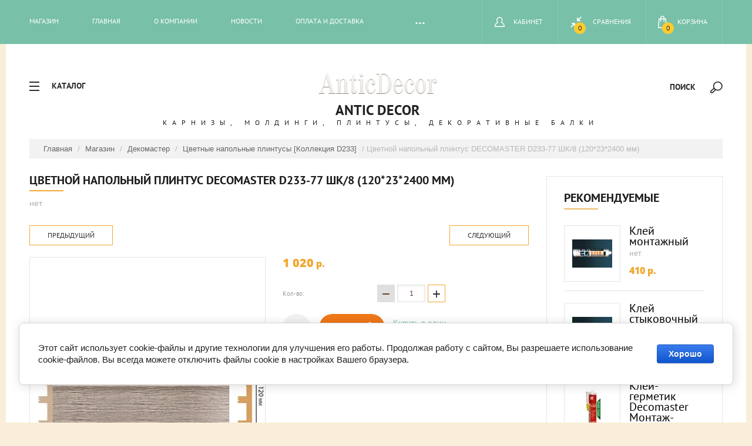

--- FILE ---
content_type: text/html; charset=utf-8
request_url: https://anticdecor.ru/magazin/product/tsvetnoy-napolnyy-plintus-decomaster-d233-77-shk-8-120-23-2400-mm
body_size: 22525
content:

	<!doctype html>
<html lang="ru">
<head>
<meta charset="utf-8">

<meta name="robots" content="all"/>

<title>Цветной напольный плинтус DECOMASTER D233-77 ШК/8 (120*23*2400 мм)</title>
<!-- assets.top -->
<script src="/g/libs/nocopy/1.0.0/nocopy.for.all.js" ></script>
<!-- /assets.top -->

<meta name="description" content="Цветной напольный плинтус DECOMASTER D233-77 ШК/8 (120*23*2400 мм)">
<meta name="keywords" content="Цветной напольный плинтус DECOMASTER D233-77 ШК/8 (120*23*2400 мм)">
<meta name="SKYPE_TOOLBAR" content="SKYPE_TOOLBAR_PARSER_COMPATIBLE">
<meta name="viewport" content="width=device-width, initial-scale=1.0, maximum-scale=1.0, user-scalable=no">
<meta name="format-detection" content="telephone=no">
<meta http-equiv="x-rim-auto-match" content="none">
<link rel="stylesheet" href="/g/css/styles_articles_tpl.css">
<script src="/g/libs/jquery/1.10.2/jquery.min.js"></script>
<meta name="yandex-verification" content="1a26c19faa95f3e5" />
<meta name="yandex-verification" content="1a26c19faa95f3e5" />
<meta name="google-site-verification" content="PZ5S18erRFYlq0oE-wy0qbYIF1rc2uCpj8fReADUPbs" />
<link rel='stylesheet' type='text/css' href='/shared/highslide-4.1.13/highslide.min.css'/>
<script type='text/javascript' src='/shared/highslide-4.1.13/highslide-full.packed.js'></script>
<script type='text/javascript'>
hs.graphicsDir = '/shared/highslide-4.1.13/graphics/';
hs.outlineType = null;
hs.showCredits = false;
hs.lang={cssDirection:'ltr',loadingText:'Загрузка...',loadingTitle:'Кликните чтобы отменить',focusTitle:'Нажмите чтобы перенести вперёд',fullExpandTitle:'Увеличить',fullExpandText:'Полноэкранный',previousText:'Предыдущий',previousTitle:'Назад (стрелка влево)',nextText:'Далее',nextTitle:'Далее (стрелка вправо)',moveTitle:'Передвинуть',moveText:'Передвинуть',closeText:'Закрыть',closeTitle:'Закрыть (Esc)',resizeTitle:'Восстановить размер',playText:'Слайд-шоу',playTitle:'Слайд-шоу (пробел)',pauseText:'Пауза',pauseTitle:'Приостановить слайд-шоу (пробел)',number:'Изображение %1/%2',restoreTitle:'Нажмите чтобы посмотреть картинку, используйте мышь для перетаскивания. Используйте клавиши вперёд и назад'};</script>

            <!-- 46b9544ffa2e5e73c3c971fe2ede35a5 -->
            <script src='/shared/s3/js/lang/ru.js'></script>
            <script src='/shared/s3/js/common.min.js'></script>
        <link rel='stylesheet' type='text/css' href='/shared/s3/css/calendar.css' />
<!--s3_require-->
<link rel="stylesheet" href="/g/basestyle/1.0.1/user/user.css" type="text/css"/>
<link rel="stylesheet" href="/g/basestyle/1.0.1/cookie.message/cookie.message.css" type="text/css"/>
<link rel="stylesheet" href="/g/basestyle/1.0.1/user/user.blue.css" type="text/css"/>
<script type="text/javascript" src="/g/basestyle/1.0.1/user/user.js" async></script>
<link rel="stylesheet" href="/g/s3/lp/lpc.v4/css/styles.css" type="text/css"/>
<link rel="stylesheet" href="/g/s3/lp/cookie.message/__landing_page_content_global.css" type="text/css"/>
<link rel="stylesheet" href="/g/s3/lp/cookie.message/colors_lpc.css" type="text/css"/>
<link rel="stylesheet" href="/g/basestyle/1.0.1/cookie.message/cookie.message.blue.css" type="text/css"/>
<script type="text/javascript" src="/g/basestyle/1.0.1/cookie.message/cookie.message.js" async></script>
<!--/s3_require-->

			
		
		
		
			<link rel="stylesheet" type="text/css" href="/g/shop2v2/default/css/theme.less.css">		
			<script type="text/javascript" src="/g/printme.js"></script>
		<script type="text/javascript" src="/g/shop2v2/default/js/tpl.js"></script>
		<script type="text/javascript" src="/g/shop2v2/default/js/baron.min.js"></script>
		
			<script type="text/javascript" src="/g/shop2v2/default/js/shop2.2.js"></script>
		
	<script type="text/javascript">shop2.init({"productRefs": {"1733321409":{"dlina_mm_":[["2032519809"]],"vysota_mm_":[["2032519809"]],"sirina_mm_":[["2032519809"]],"diametr_mm_":[["2032519809"]]},"1733324809":{"dlina_mm_":[["2032523209"]],"vysota_mm_":[["2032523209"]],"sirina_mm_":[["2032523209"]],"diametr_mm_":[["2032523209"]]}},"apiHash": {"getPromoProducts":"5b8aae68b10c7ee545093550a2812928","getSearchMatches":"c669bb95cc88bd5e233c684fbf32a638","getFolderCustomFields":"b453fb35fbeb4042d76ea02490db3b4f","getProductListItem":"f2a3ede2290bdb12f6f263d3ae99882b","cartAddItem":"c29cc015d6cdee9c7fcb1c3059ba1cf5","cartRemoveItem":"6b436bca2f19160407638fff08e93528","cartUpdate":"975a6026db72af8528bd4ab8df6909e5","cartRemoveCoupon":"2f4273c0a98c8087d3d651d98a2f32b5","cartAddCoupon":"31ac305243d89815a02cae1148c9b25d","deliveryCalc":"cdc24e1c37ae25491d4ec91e5845866e","printOrder":"6cb06b60efa9c2aafccd2c36dced5523","cancelOrder":"b3bf60f0799532c4bbfc26f3ced0c313","cancelOrderNotify":"3b4fcc4bb0964b3098c53999dea20b98","repeatOrder":"25fc8bae03b182e92e10d40becee48d9","paymentMethods":"5e1a84baff88202f4584800dd0927126","compare":"30c3b3da82d6361fc89d58341e05ffe7"},"hash": null,"verId": 741841,"mode": "product","step": "","uri": "/magazin","IMAGES_DIR": "/d/","my": {"show_sections":true,"new_alias":"new","show_action_in_list":false,"collection_image_height":"68","collection_image_width":"68"},"shop2_cart_order_payments": 1,"cf_margin_price_enabled": 0,"maps_yandex_key":"","maps_google_key":""});</script>
<style type="text/css">.product-item-thumb {width: 200px;}.product-item-thumb .product-image, .product-item-simple .product-image {height: 190px;width: 200px;}.product-item-thumb .product-amount .amount-title {width: 104px;}.product-item-thumb .product-price {width: 150px;}.shop2-product .product-side-l {width: 400px;}.shop2-product .product-image {height: 400px;width: 400px;}.shop2-product .product-thumbnails li {width: 123px;height: 123px;}</style>
<link rel="stylesheet" href="/t/v1320/images/css/theme.scss.css">

<script src="/g/s3/misc/eventable/0.0.1/s3.eventable.js" charset="utf-8"></script>
<script src="/g/s3/misc/math/0.0.1/s3.math.js" charset="utf-8"></script>
<script src="/g/s3/menu/allin/0.0.1/s3.menu.allin.js" charset="utf-8"></script>

<script src="/t/v1320/images/js/jquery.formstyler.min.js" charset="utf-8"></script>
<script src="/t/v1320/images/js/jquery.responsiveTabs.min.js" charset="utf-8"></script>
<script src="/t/v1320/images/js/nouislider.min.js" charset="utf-8"></script>
<script src="/t/v1320/images/js/owl.carousel.min.js" charset="utf-8"></script>
<script src="/t/v1320/images/js/tap_file.js" charset="utf-8"></script>
<script src="/t/v1320/images/js/one.line.menu.js" charset="utf-8"></script>
<script src="/t/v1320/images/js/sly-slider.js" charset="utf-8"></script>
<script src="/g/templates/shop2/2.27.2/js/product.quick.view.js"></script>
<script src="/g/templates/shop2/2.27.2/js/jquery.popover.js"></script>
<script src="/t/v1320/images/js/form_minimal.js" charset="utf-8"></script>
<script src="/t/v1320/images/js/menu.js" charset="utf-8"></script>
<script src="/t/v1320/images/js/color_themes.js" charset="utf-8"></script>
<script src="/g/templates/shop2/2.56.2/js/main.js" charset="utf-8"></script>
     <link rel="stylesheet" href="/t/v1320/images/theme0/theme.scss.css">
<!--[if lt IE 10]>
<script src="/g/libs/ie9-svg-gradient/0.0.1/ie9-svg-gradient.min.js"></script>
<script src="/g/libs/jquery-placeholder/2.0.7/jquery.placeholder.min.js"></script>
<script src="/g/libs/jquery-textshadow/0.0.1/jquery.textshadow.min.js"></script>
<script src="/g/s3/misc/ie/0.0.1/ie.js"></script>
<![endif]-->
<!--[if lt IE 9]>
<script src="/g/libs/html5shiv/html5.js"></script>
<![endif]-->
<link rel="stylesheet" href="/t/v1320/images/css/site_addons.css">


</head>
<body class="page-product">
	<div class="overlay filter"></div>
	<nav class="folders-shared-wrap">
		<div class="close-folder">Закрыть</div>
		<ul class="folders-shared"><li><a href="/magazin/folder/perfekt" >Perfect</a></li><li class="has-child"><a href="/magazin/folder/lepnina-nmc-belgiya" >NMC</a><ul class="level-2"><li><a href="/magazin/folder/karnizy-3" >Карнизы</a></li><li><a href="/magazin/folder/moldingi-2" >Молдинги</a></li><li><a href="/magazin/folder/plintusa" >Плинтуса</a></li></ul></li><li class="has-child"><a href="/magazin/folder/oracdecor" >OracDecor</a><ul class="level-2"><li><a href="/magazin/folder/orac-axxent" >Плинтусы</a></li><li><a href="/magazin/folder/orac-luxxus" >Карнизы</a></li><li><a href="/magazin/folder/moldingi-8" >Молдинги</a></li><li><a href="/magazin/folder/dekorativnye-paneli-dlya-sten" >Декоративные панели для стен</a></li></ul></li><li class="has-child"><a href="/magazin/folder/plintusy-karnizy-moldingi-iz-dyuropolimera-pod-pokrasku" >DECOR DIZAYN</a><ul class="level-2"><li><a href="/magazin/folder/moldingi-4" >молдинги</a></li><li><a href="/magazin/folder/karnizy-5" >карнизы</a></li><li><a href="/magazin/folder/plintusy" >плинтусы</a></li><li><a href="/magazin/folder/pilyastry-2" >пилястры</a></li><li><a href="/magazin/folder/karnizy-dlya-skrytogo-osveshcheniya" >карнизы для скрытого освещения</a></li><li><a href="/magazin/folder/paneli-1" >Панели</a></li><li><a href="/magazin/folder/ugolki" >Уголки</a></li><li><a href="/magazin/folder/cvetnoj-plintus" >Цветной плинтус</a></li></ul></li><li><a href="/magazin/folder/dekorativnye-rejki" >Декоративные рейки</a></li><li class="has-child"><a href="/magazin/folder/cosca" >COSCA</a><ul class="level-2"><li><a href="/magazin/folder/karnizy-6" >Потолочные карнизы</a></li><li><a href="/magazin/folder/moldingi-5" >Молдинги и углы</a></li><li><a href="/magazin/folder/plintusy-1" >плинтусы</a></li><li><a href="/magazin/folder/karnizy-pod-podsvetku" >карнизы под подсветку</a></li></ul></li><li class="has-child"><a href="/magazin/folder/bello-deco" >Bello Deco</a><ul class="level-2"><li><a href="/magazin/folder/plintusy-3" >Плинтусы</a></li><li><a href="/magazin/folder/karnizy-potolochnyj" >Карнизы потолочный</a></li><li><a href="/magazin/folder/moldingi-7" >Молдинги</a></li><li><a href="/magazin/folder/stenovye-paneli" >Стеновые панели</a></li></ul></li><li class="has-child"><a href="/magazin/folder/perfect" >Perfect Plus</a><ul class="level-2"><li><a href="/magazin/folder/plintusy-2" >плинтусы</a></li><li><a href="/magazin/folder/karnizy-potolochnye" >Карнизы потолочные</a></li><li><a href="/magazin/folder/moldingi-6" >молдинги</a></li><li><a href="/magazin/folder/3d-paneli" >3D панели</a></li></ul></li><li class="has-child"><a href="/magazin/folder/detskoe-postelnoe-belyo" >УНИКС</a><ul class="level-2"><li><a href="/magazin/folder/klassika-classic" >Классика (Classic)</a></li><li><a href="/magazin/folder/modern-modern" >Модерн (Modern)</a></li><li><a href="/magazin/folder/retro-retro" >Ретро (Retro)</a></li><li><a href="/magazin/folder/slavyanskiy-stil" >Славянский стиль</a></li></ul></li><li class="has-child opened"><a href="/magazin/folder/dekomaster" >Декомастер</a><ul class="level-2"><li><a href="/magazin/folder/dyuroprofil-moldingi-s-ornamentom" >Дюропрофиль - молдинги с орнаментом</a></li><li><a href="/magazin/folder/napolnyye-plintusy-kollektsiya-pod-pokrasku" >Напольные плинтусы [Коллекция под покраску]</a></li><li><a href="/magazin/folder/tsvetnyye-napolnyye-plintusy-kollektsiya-d105" >Цветные напольные плинтусы [Коллекция D105]</a></li><li><a href="/magazin/folder/tsvetnyye-napolnyye-plintusy-kollektsiya-d005" >Цветные напольные плинтусы [Коллекция D005]</a></li><li><a href="/magazin/folder/tsvetnyye-napolnyye-plintusy-kollektsiya-d122" >Цветные напольные плинтусы [Коллекция D122]</a></li><li><a href="/magazin/folder/tsvetnyye-napolnyye-plintusy-kollektsiya-d234" >Цветные напольные плинтусы [Коллекция D234]</a></li><li><a href="/magazin/folder/tsvetnyye-napolnyye-plintusy-kollektsiya-d235" >Цветные напольные плинтусы [Коллекция D235]</a></li><li class="opened active"><a href="/magazin/folder/tsvetnyye-napolnyye-plintusy-kollektsiya-d233" >Цветные напольные плинтусы [Коллекция D233]</a></li><li><a href="/magazin/folder/kaminy" >Камины</a></li><li><a href="/magazin/folder/kley-montazhnyy" >Клей монтажный</a></li></ul></li><li><a href="/magazin/folder/klej-montazhnyj" >Клей</a></li><li><a href="/magazin/folder/akusticheskie-paneli" >Акустические панели</a></li></ul>	</nav>
	<div class="site-wrapper ">
		<header role="banner" class="site-header">
			<div class="top-panel">
			<div class="top-panel-in-wrap">
				<div class="top-panel-in clear-self">
					<nav class="menu-top-wrap">
						<div class="menu-icon">Меню</div>
						<div class="menu-top-in">
							<div class="close-menu">закрыть</div>
							<ul class="menu-top"><li class="opened active"><a href="/magazin" >Магазин</a></li><li><a href="/glavnaya" >Главная</a></li><li><a href="/o-kompanii" >О компании</a></li><li><a href="/news" >Новости</a></li><li><a href="/oplata-i-dostavka" >Оплата и доставка</a></li><li><a href="/akcii" >Акции</a></li><li><a href="/kontakty" >Контакты</a></li><li><a href="/obratnaya-svyaz" >Обратная связь</a></li><li><a href="/search" >Поиск по сайту</a></li><li><a href="/user" >Регистрация</a></li></ul>						</div>
					</nav>
					<div class="icons-top-wrapper">
						<a href="/magazin/cart" id="shop2-cart-preview"  class="no_click ">
	<span class="cart_total">0</span>
	<span class="cart-text">Корзина</span>
</a><!-- Cart Preview -->												<a class="comparison" href="/magazin/compare"><span>Сравнения</span><span class="compare-total">0</span></a>												<div class="login-top">
							<div class="login-top-in opened">
								<span>Кабинет</span>
							</div>
							<div class="shop2-block login-form ">
	<div class="block-body">
					<form method="post" action="/user">
				<input type="hidden" name="mode" value="login" />
				<div class="row">
					<label for="login">Логин или e-mail:</label>
					<label class="field text"><input type="text" name="login" id="login" tabindex="1" value="" /></label>
				</div>
				<div class="row">
					<label for="password">Пароль:</label>
					<button type="submit" class="signin-btn" tabindex="3">Войти</button>
					<label class="field password"><input type="password" name="password" id="password" tabindex="2" value="" /></label>
				</div>
			<re-captcha data-captcha="recaptcha"
     data-name="captcha"
     data-sitekey="6LddAuIZAAAAAAuuCT_s37EF11beyoreUVbJlVZM"
     data-lang="ru"
     data-rsize="invisible"
     data-type="image"
     data-theme="light"></re-captcha></form>
			<div class="clear-container"></div>
			<p>
				<a href="/user/register" class="register">Регистрация</a>
				<a href="/user/forgot_password">Забыли пароль?</a>
			</p>
			</div>
</div>						</div> 
					</div>
				</div>
				</div>
			</div>
		</header> <!-- .site-header -->
		<div class="site-container">
		<div class="content-panel">
			<div class="folter-ico">Каталог</div>
				<div class="site-search-wrapper">
					<div class="search-ico">Поиск</div>
					<div class="site-search-wr">
						<div class="close-search">закрыть</div>
						<form class="search-form" action="/search" method="get">
							<input type="text" class="search-text" name="search" onblur="this.value=this.value==''?'Поиск':this.value" onfocus="this.value=this.value=='Поиск'?'':this.value;" value="Поиск" />
							<input class="search-button" type="submit" value="" />
						<re-captcha data-captcha="recaptcha"
     data-name="captcha"
     data-sitekey="6LddAuIZAAAAAAuuCT_s37EF11beyoreUVbJlVZM"
     data-lang="ru"
     data-rsize="invisible"
     data-type="image"
     data-theme="light"></re-captcha></form>
						<div class="search-ico2"></div>
							
	
<div class="shop2-block search-form ">
	<div class="block-title">
		<strong>Расширенный поиск</strong>
		<span>&nbsp;</span>
	</div>
	<div class="block-body">
		<form action="/magazin/search" enctype="multipart/form-data">
			<input type="hidden" name="sort_by" value=""/>
			
							<div class="row">
					<div class="row-title">Цена (руб.):</div>
					<label><span>от</span>&nbsp;<input name="s[price][min]" type="text" size="5" class="small" value="" /></label>
					&nbsp;
					<label><span>до</span>&nbsp;<input name="s[price][max]" type="text" size="5" class="small" value="" /></label>
				</div>
			
							<div class="row">
					<label class="row-title" for="shop2-name">Название:</label>
					<input type="text" name="s[name]" size="20" id="shop2-name" value="" />
				</div>
			
							<div class="row">
					<label class="row-title" for="shop2-article">Артикул:</label>
					<input type="text" name="s[article]" id="shop2-article" value="" />
				</div>
			
							<div class="row">
					<label class="row-title" for="shop2-text">Текст:</label>
					<input type="text" name="search_text" size="20" id="shop2-text"  value="" />
				</div>
			
			
							<div class="row">
					<div class="row-title">Выберите категорию:</div>
					<select name="s[folder_id]" id="s[folder_id]">
						<option value="">Все</option>
																																		<option value="7675009" >
									 Perfect
								</option>
																												<option value="91117409" >
									 NMC
								</option>
																												<option value="91117609" >
									&raquo; Карнизы
								</option>
																												<option value="91117809" >
									&raquo; Молдинги
								</option>
																												<option value="91118009" >
									&raquo; Плинтуса
								</option>
																												<option value="9430409" >
									 OracDecor
								</option>
																												<option value="38074809" >
									&raquo; Плинтусы
								</option>
																												<option value="38075409" >
									&raquo; Карнизы
								</option>
																												<option value="185040709" >
									&raquo; Молдинги
								</option>
																												<option value="478531109" >
									&raquo; Декоративные панели для стен
								</option>
																												<option value="430678609" >
									 DECOR DIZAYN
								</option>
																												<option value="302584700" >
									&raquo; молдинги
								</option>
																												<option value="302584900" >
									&raquo; карнизы
								</option>
																												<option value="302599500" >
									&raquo; плинтусы
								</option>
																												<option value="302599900" >
									&raquo; пилястры
								</option>
																												<option value="302602300" >
									&raquo; карнизы для скрытого освещения
								</option>
																												<option value="27668505" >
									&raquo; Панели
								</option>
																												<option value="27752705" >
									&raquo; Уголки
								</option>
																												<option value="265372305" >
									&raquo; Цветной плинтус
								</option>
																												<option value="32460506" >
									 Декоративные рейки
								</option>
																												<option value="130062705" >
									 COSCA
								</option>
																												<option value="130114305" >
									&raquo; Потолочные карнизы
								</option>
																												<option value="130114505" >
									&raquo; Молдинги и углы
								</option>
																												<option value="130114705" >
									&raquo; плинтусы
								</option>
																												<option value="130115105" >
									&raquo; карнизы под подсветку
								</option>
																												<option value="277447105" >
									 Bello Deco
								</option>
																												<option value="277450305" >
									&raquo; Плинтусы
								</option>
																												<option value="278049905" >
									&raquo; Карнизы потолочный
								</option>
																												<option value="283403905" >
									&raquo; Молдинги
								</option>
																												<option value="179091908" >
									&raquo; Стеновые панели
								</option>
																												<option value="178221705" >
									 Perfect Plus
								</option>
																												<option value="178222105" >
									&raquo; плинтусы
								</option>
																												<option value="183875305" >
									&raquo; Карнизы потолочные
								</option>
																												<option value="244408705" >
									&raquo; молдинги
								</option>
																												<option value="45149709" >
									&raquo; 3D панели
								</option>
																												<option value="700933421" >
									 УНИКС
								</option>
																												<option value="90938409" >
									&raquo; Классика (Classic)
								</option>
																												<option value="90939009" >
									&raquo; Модерн (Modern)
								</option>
																												<option value="90939209" >
									&raquo; Ретро (Retro)
								</option>
																												<option value="90939409" >
									&raquo; Славянский стиль
								</option>
																												<option value="427425609" >
									 Декомастер
								</option>
																												<option value="428695409" >
									&raquo; Дюропрофиль - молдинги с орнаментом
								</option>
																												<option value="428696809" >
									&raquo; Напольные плинтусы [Коллекция под покраску]
								</option>
																												<option value="428703009" >
									&raquo; Цветные напольные плинтусы [Коллекция D105]
								</option>
																												<option value="428703209" >
									&raquo; Цветные напольные плинтусы [Коллекция D005]
								</option>
																												<option value="428703809" >
									&raquo; Цветные напольные плинтусы [Коллекция D122]
								</option>
																												<option value="428704009" >
									&raquo; Цветные напольные плинтусы [Коллекция D234]
								</option>
																												<option value="428704409" >
									&raquo; Цветные напольные плинтусы [Коллекция D235]
								</option>
																												<option value="428704609" >
									&raquo; Цветные напольные плинтусы [Коллекция D233]
								</option>
																												<option value="428705809" >
									&raquo; Камины
								</option>
																												<option value="428255609" >
									&raquo; Клей монтажный
								</option>
																												<option value="3741306" >
									 Клей
								</option>
																												<option value="75357709" >
									 Акустические панели
								</option>
																		</select>
				</div>

				<div id="shop2_search_custom_fields"></div>
			
						<div id="shop2_search_global_fields">
				
			
			
												
					<div class="row">
												
																			
													<div class="row-title">длина(мм):</div>
							<label><span>от</span>&nbsp;<input placeholder="" name="s[dlina_mm_][min]" type="text" size="5" class="small shop2-input-int" value="" /></label>
							&nbsp;
							<label><span>до</span>&nbsp;<input placeholder="" name="s[dlina_mm_][max]" type="text" size="5" class="small shop2-input-int" value="" /></label>
											</div>

							

					
			
												
					<div class="row">
												
																			
													<div class="row-title">высота(мм):</div>
							<label><span>от</span>&nbsp;<input placeholder="" name="s[vysota_mm_][min]" type="text" size="5" class="small shop2-input-int" value="" /></label>
							&nbsp;
							<label><span>до</span>&nbsp;<input placeholder="" name="s[vysota_mm_][max]" type="text" size="5" class="small shop2-input-int" value="" /></label>
											</div>

							

					
			
												
					<div class="row">
												
																			
													<div class="row-title">ширина (мм):</div>
							<label><span>от</span>&nbsp;<input placeholder="" name="s[sirina_mm_][min]" type="text" size="5" class="small shop2-input-int" value="" /></label>
							&nbsp;
							<label><span>до</span>&nbsp;<input placeholder="" name="s[sirina_mm_][max]" type="text" size="5" class="small shop2-input-int" value="" /></label>
											</div>

							

					
			
												
					<div class="row">
												
																			
													<div class="row-title">Диаметр(мм):</div>
							<label><span>от</span>&nbsp;<input placeholder="" name="s[diametr_mm_][min]" type="text" size="5" class="small shop2-input-int" value="" /></label>
							&nbsp;
							<label><span>до</span>&nbsp;<input placeholder="" name="s[diametr_mm_][max]" type="text" size="5" class="small shop2-input-int" value="" /></label>
											</div>

							

						</div>
						
							<div class="row">
					<div class="row-title">Производитель:</div>
					<select name="s[vendor_id]">
						<option value="">Все</option>          
													<option value="57455905" >bello deco</option>
													<option value="50952305" >Perfect Plus</option>
													<option value="27714105" >Cosca</option>
													<option value="11071902" >Tesori</option>
													<option value="27298209" >DECOMASTER</option>
													<option value="5925809" >NMC</option>
													<option value="4212009" >турция</option>
													<option value="1919409" >OracDecor</option>
													<option value="885409" >Россия</option>
													<option value="305409" >Россия</option>
													<option value="270409" >Европласт</option>
													<option value="73305021" >Gaudi Decor  </option>
													<option value="64122821" >Decor-Dizayn</option>
													<option value="64101421" >NMS</option>
													<option value="63506021" >Saarpor</option>
													<option value="63253621" >Уникс</option>
													<option value="59544221" >Perfect</option>
													<option value="59228621" >UltraWood ( Канада)</option>
											</select>
				</div>
			
											    <div class="row">
				        <div class="row-title">Новинка:</div>
				            				            <select name="s[flags][2]">
				            <option value="">Все</option>
				            <option value="1">да</option>
				            <option value="0">нет</option>
				        </select>
				    </div>
		    												    <div class="row">
				        <div class="row-title">Спецпредложение:</div>
				            				            <select name="s[flags][1]">
				            <option value="">Все</option>
				            <option value="1">да</option>
				            <option value="0">нет</option>
				        </select>
				    </div>
		    							
			

							<div class="row">
					<div class="row-title">Результатов на странице:</div>
					<select name="s[products_per_page]">
																										<option value="5">5</option>
																				<option value="20">20</option>
																				<option value="35">35</option>
																				<option value="50">50</option>
																				<option value="65">65</option>
																				<option value="80">80</option>
																				<option value="95">95</option>
											</select>
				</div>
			
			<div class="clear-container"></div>
			<div class="row">
				<button type="submit" class="search-btn">Найти</button>
			</div>
		<re-captcha data-captcha="recaptcha"
     data-name="captcha"
     data-sitekey="6LddAuIZAAAAAAuuCT_s37EF11beyoreUVbJlVZM"
     data-lang="ru"
     data-rsize="invisible"
     data-type="image"
     data-theme="light"></re-captcha></form>
		<div class="clear-container"></div>
	</div>
</div><!-- Search Form -->					</div> 					
			</div>
			<div class="site-name-wrap ">
										<a class="logo" href="http://anticdecor.ru"><img src="/d/logo_1_0.png" width="" height="" alt="Antic Decor"></a>
						
				<div class="site-name-top comapany-name"><a href="http://anticdecor.ru">Antic Decor</a></div>
				<div class="site-name-desc site-name-desc">Карнизы, молдинги, плинтусы, декоративные балки</div>
			</div>
		</div>
		
<div class="site-path" data-url="/magazin"><a href="/">Главная</a> / <a href="/magazin">Магазин</a> / <a href="/magazin/folder/dekomaster">Декомастер</a> / <a href="/magazin/folder/tsvetnyye-napolnyye-plintusy-kollektsiya-d233">Цветные напольные плинтусы [Коллекция D233]</a> / Цветной напольный плинтус DECOMASTER D233-77 ШК/8 (120*23*2400 мм)</div>							<main role="main" class="site-main page-in">
				<div class="site-main__inner">
				<h1>Цветной напольный плинтус DECOMASTER D233-77 ШК/8 (120*23*2400 мм)</h1>
	<div class="shop2-cookies-disabled shop2-warning hide"></div>
	
	
	
		
							
			
							
			
							
			
		
					
	
						
	
	
	
					<div class="shop2-product-article" title="Артикул"><span></span> нет</div>
	
		<div class="product-wrapper card_page">
		<div class="pr_wrap" style="margin-right: 30px;">
			
				<style>
					
					@media screen and (max-width: 940px) {
						.pr_wrap {
							margin-right: 0 !important;
						}
					}
					
				</style>
			
						<div class="shop2-product-navigation">
			<!--noindex--><a rel="nofollow" class="shop2-btn" href="/magazin/product/tsvetnoy-napolnyy-plintus-decomaster-d233-77-shk-8-120-23-2400-mm/prev">Предыдущий</a><!--/noindex-->
			<!--noindex--><a rel="nofollow" class="shop2-btn" href="/magazin/product/tsvetnoy-napolnyy-plintus-decomaster-d233-77-shk-8-120-23-2400-mm/next">Следующий</a><!--/noindex-->
			</div>
						<form method="post"	action="/magazin?mode=cart&amp;action=add" accept-charset="utf-8" class="shop2-product">
				<div class="product-wrapper_in">
				<input type="hidden" name="kind_id" value="2837160809"/>
				<input type="hidden" name="product_id" value="2454746209"/>
				<input type="hidden" name="meta" value='null'/>
				<div class="side-l-r-wrapper">
					<div class="product-side-l">
						<div class="product-side-l-in">
							<div class="product-image-wrap no-thumbnails">
								<div class="product-image prod-page-image">
																		<a class="big_a" href="/d/d233-77.jpg">
										<img src="/thumb/2/WhGzBBtab_CNIkEWejTyXw/400r400/d/d233-77.jpg" alt="Цветной напольный плинтус DECOMASTER D233-77 ШК/8 (120*23*2400 мм)" title="Цветной напольный плинтус DECOMASTER D233-77 ШК/8 (120*23*2400 мм)" />
									</a>
									<div class="verticalMiddle"></div>
																		<div class="product-label">	
									    																			</div>								
								</div>
								
								<div class="pluso-wrapper">
									<div class="pluso-title">Поделится</div>
									<script src="https://yastatic.net/es5-shims/0.0.2/es5-shims.min.js"></script>
									<script src="https://yastatic.net/share2/share.js"></script>
									<div class="ya-share2" data-services="{$shop2.my.share_options|default:'messenger,vkontakte,odnoklassniki,telegram,viber,whatsapp'|escape}"></div>
								</div>	
								
							</div>
		
								
		
						</div>
											</div>
					<div class="product-side-r">
		
													<div class="form-add">
								<div class="product-price">
										
										<div class="price-current">
		<strong>1&nbsp;020</strong> p.			</div>
								</div>
		
								
	<div class="product-amount">
					<div class="amount-title">Кол-во:</div>
							<div class="shop2-product-amount">
				<button type="button" class="amount-minus">&#8722;</button><input type="text" name="amount" maxlength="4" value="1" /><button type="button" class="amount-plus">&#43;</button>
			</div>
			</div>
								<div class="buy-wrapper">
									
			<div class="product-compare">
			<label>
				<input type="checkbox" value="2837160809"/>
				<span class="checkbox-style"></span>				
				<div class="compare-note">Добавить к сравнению</div>
			</label>
		</div>
		
									
			<button class="shop2-product-btn type-3 buy" type="submit">
			<span>Купить</span>
		</button>
	

<input type="hidden" value="Цветной напольный плинтус DECOMASTER D233-77 ШК/8 (120*23*2400 мм)" name="product_name" />
<input type="hidden" value="https://anticdecor.ru/magazin/product/tsvetnoy-napolnyy-plintus-decomaster-d233-77-shk-8-120-23-2400-mm" name="product_link" />									<a href="#" class="buy-one-click">
										<span>Купить в один клик</span>
										<input type="hidden" value="Цветной напольный плинтус DECOMASTER D233-77 ШК/8 (120*23*2400 мм)" name="product_name" class="product_name"/>
										<input type="hidden" value="https://anticdecor.ru/magazin/product" name="product_link" class="product_link"/>									
									</a>
								</div>
							</div>
															
		
													<div class="product-details">
								

 
	
		
			<ul class="shop2-product-options"><li class="even vendor"><div class="option-title">Производитель:</div><div class="option-body"><a href="/magazin/vendor/decomaster">DECOMASTER</a></div></li></ul>
	
																<div class="shop2-clear-container"></div>
							</div>
											</div>
				</div>	
				<div class="shop2-clear-container"></div>
				</div>
			<re-captcha data-captcha="recaptcha"
     data-name="captcha"
     data-sitekey="6LddAuIZAAAAAAuuCT_s37EF11beyoreUVbJlVZM"
     data-lang="ru"
     data-rsize="invisible"
     data-type="image"
     data-theme="light"></re-captcha></form><!-- Product -->
			<div class="item-desc-folders-wrapper">
					



	<div class="shop2-product-data" id="product_tabs">
					<ul class="shop2-product-tabs clear-self">
				<li><a href="#shop2-tabs-4">Отзывы</a></li>
			</ul>

						<div class="shop2-product-desc">
				
				
								
												 
				<div class="desc-area active-area" id="shop2-tabs-4">
						
	
	
					<div class="tpl-block-header">Авторизуйтесь, чтобы оставить комментарий</div>
			<form method="post" class="tpl-form tpl-auth" action="/user/login" method="post">
		
	<div class="tpl-left">
		<div class="tpl-field">
			<div class="tpl-title">Введите Ваш e-mail:</div>
			<div class="tpl-value">
				<input class="email" type="text" name="login" value="" />
			</div>
		</div>

		<div class="tpl-field">
			<div class="tpl-title">Введите Ваш пароль:</div>
			<div class="tpl-value clearfix">
			<div class="pull-left-wrap">
				<input class="pull-left" type="password" name="password" />
			</div>
			<button class="tpl-button pull-right" type="submit">Войти</button>
			</div>
		</div>

		<div class="tpl-field remember">
			<label class="tpl-title">
			<input type="checkbox" name="password" onclick="this.value=(this.value=='0'?'1':'0');" value="0" name="remember" />
				Запомнить меня
			</label>
		</div>
		
					<div class="tpl-field">
				<a href="/user/register">Регистрация</a>
			</div>
			</div>

	<div class="tpl-right">
		<div class="tpl-field">
			Если Вы уже зарегистрированы на нашем сайте, но забыли пароль или Вам не пришло письмо подтверждения, воспользуйтесь формой восстановления пароля.
		</div>
		
		<div class="tpl-field">
			<a class="tpl-button" href="/user/forgot_password">Восстановить пароль</a>
		</div>
	</div>
<re-captcha data-captcha="recaptcha"
     data-name="captcha"
     data-sitekey="6LddAuIZAAAAAAuuCT_s37EF11beyoreUVbJlVZM"
     data-lang="ru"
     data-rsize="invisible"
     data-type="image"
     data-theme="light"></re-captcha></form>		
		
					<div class="shop2-clear-container"></div>			
				</div>
																														
				
			</div><!-- Product Desc -->
		
				<div class="shop2-clear-container"></div>
	</div>
				
        
            <h4 class="shop2-product-folders-header">Находится в разделах</h4>
        <div class="shop2-product-folders"><a href="/magazin/folder/tsvetnyye-napolnyye-plintusy-kollektsiya-d233">Цветные напольные плинтусы [Коллекция D233]<span></span></a></div>
    
			</div>
		</div>
		<div class="collections-wrap">
			<div class="collections-wrap-in">
					
		<div class="collection-wrapper">
		<h4 class="shop2-collection-header">
							Рекомендуемые
					</h4>
		<div class="shop2-group-kinds">
								
<div class="shop2-kind-item  ">
	<div class="shop2-kind-item-in">
		
				<div class="kind-image">
										<a href="/magazin/product/kley-montazhnyy"><img src="/thumb/2/YPhifW77p9PS18mdIUe13A/68r68/d/screenshot_2017-12-20-13-45-54-1.png" alt="Клей монтажный" title="Клей монтажный" /></a>
					<div class="verticalMiddle"></div>
									</div>
				<div class="kind-details">
					<div class="kind-name"><a href="/magazin/product/kley-montazhnyy">Клей монтажный</a></div>
											<div class="kind-price">
							
						
				
	
	
					<div class="shop2-product-article" title="Артикул"><span></span> нет</div>
	
									
								<div class="price-current">
		<strong>410</strong> p.			</div>
							
													</div>
									</div>
				<div class="shop2-clear-container"></div>
				
			</div>
</div>								
<div class="shop2-kind-item  ">
	<div class="shop2-kind-item-in">
		
				<div class="kind-image">
										<a href="/magazin/product/kley-stykovochnyy"><img src="/thumb/2/daBxKF_o26zvmBTZO3Xq7g/68r68/d/screenshot_2017-12-20-13-46-38-1.png" alt="Клей стыковочный" title="Клей стыковочный" /></a>
					<div class="verticalMiddle"></div>
									</div>
				<div class="kind-details">
					<div class="kind-name"><a href="/magazin/product/kley-stykovochnyy">Клей стыковочный</a></div>
											<div class="kind-price">
							
						
				
	
	
					<div class="shop2-product-article" title="Артикул"><span></span> нет</div>
	
									
								<div class="price-current">
		<strong>770</strong> p.			</div>
							
													</div>
									</div>
				<div class="shop2-clear-container"></div>
				
			</div>
</div>								
<div class="shop2-kind-item  ">
	<div class="shop2-kind-item-in">
		
				<div class="kind-image">
										<a href="/magazin/product/kley-germetik-decomaster-montazh-dekor"><img src="/thumb/2/l9FZUuDx5tArfxm2qZLecA/68r68/d/kley_tv.jpg" alt="Клей-герметик Decomaster Монтаж-Декор" title="Клей-герметик Decomaster Монтаж-Декор" /></a>
					<div class="verticalMiddle"></div>
									</div>
				<div class="kind-details">
					<div class="kind-name"><a href="/magazin/product/kley-germetik-decomaster-montazh-dekor">Клей-герметик Decomaster Монтаж-Декор</a></div>
											<div class="kind-price">
							
						
				
	
	
					<div class="shop2-product-article" title="Артикул"><span></span> нет</div>
	
									
								<div class="price-current">
		<strong>956</strong> p.			</div>
							
													</div>
									</div>
				<div class="shop2-clear-container"></div>
				
			</div>
</div>								
<div class="shop2-kind-item  ">
	<div class="shop2-kind-item-in">
		
				<div class="kind-image">
										<a href="/magazin/product/kley-akrilovyy-decomaster-pu-400"><img src="/thumb/2/w6m3n4TyR5b74vZAEa37yg/68r68/d/kley_montag_400g_web.jpg" alt="Клей акриловый Decomaster PU 400" title="Клей акриловый Decomaster PU 400" /></a>
					<div class="verticalMiddle"></div>
									</div>
				<div class="kind-details">
					<div class="kind-name"><a href="/magazin/product/kley-akrilovyy-decomaster-pu-400">Клей акриловый Decomaster PU 400</a></div>
											<div class="kind-price">
							
						
				
	
	
					<div class="shop2-product-article" title="Артикул"><span></span> PU 400</div>
	
									
								<div class="price-current">
		<strong>244</strong> p.			</div>
							
													</div>
									</div>
				<div class="shop2-clear-container"></div>
				
			</div>
</div>								
<div class="shop2-kind-item  ">
	<div class="shop2-kind-item-in">
		
				<div class="kind-image">
										<a href="/magazin/product/kley-akrilovyy-decomaster-pu-3600"><img src="/thumb/2/XBC-dz7Urg4NQDrvONI1jg/68r68/d/kley_vedro_36_kg_pu_3600.jpg" alt="КЛЕЙ АКРИЛОВЫЙ DECOMASTER PU 3600" title="КЛЕЙ АКРИЛОВЫЙ DECOMASTER PU 3600" /></a>
					<div class="verticalMiddle"></div>
									</div>
				<div class="kind-details">
					<div class="kind-name"><a href="/magazin/product/kley-akrilovyy-decomaster-pu-3600">КЛЕЙ АКРИЛОВЫЙ DECOMASTER PU 3600</a></div>
											<div class="kind-price">
							
						
				
	
	
					<div class="shop2-product-article" title="Артикул"><span></span> PU 3600</div>
	
									
								<div class="price-current">
		<strong>798</strong> p.			</div>
							
													</div>
									</div>
				<div class="shop2-clear-container"></div>
				
			</div>
</div>								
<div class="shop2-kind-item  ">
	<div class="shop2-kind-item-in">
		
				<div class="kind-image">
										<a href="/magazin/product/kley-akrilovyy-decomaster-pu-500-kartridzh"><img src="/thumb/2/d6U4sHoU9j_oycM4GI_1hw/68r68/d/xfsihpruzahlkg-500-mkoi.jpg" alt="Клей акриловый Decomaster PU 500 картридж" title="Клей акриловый Decomaster PU 500 картридж" /></a>
					<div class="verticalMiddle"></div>
									</div>
				<div class="kind-details">
					<div class="kind-name"><a href="/magazin/product/kley-akrilovyy-decomaster-pu-500-kartridzh">Клей акриловый Decomaster PU 500 картридж</a></div>
											<div class="kind-price">
							
						
				
	
	
					<div class="shop2-product-article" title="Артикул"><span></span> KL200-DM/PU500</div>
	
									
								<div class="price-current">
		<strong>316</strong> p.			</div>
							
													</div>
									</div>
				<div class="shop2-clear-container"></div>
				
			</div>
</div>					</div>
	</div>
			<div class="collection-wrapper">
		<h4 class="shop2-collection-header">
							Похожие
					</h4>
		<div class="shop2-group-kinds">
								
<div class="shop2-kind-item  ">
	<div class="shop2-kind-item-in">
		
				<div class="kind-image">
										<a href="/magazin/product/tsvetnoy-napolnyy-plintus-decomaster-d233-81-shk-8-120-23-2400-mm"><img src="/thumb/2/3qmw6ZMDuQsVgEfKE8zD-A/68r68/d/d233-81.jpg" alt="Цветной напольный плинтус DECOMASTER D233-81 ШК/8 (120*23*2400 мм)" title="Цветной напольный плинтус DECOMASTER D233-81 ШК/8 (120*23*2400 мм)" /></a>
					<div class="verticalMiddle"></div>
									</div>
				<div class="kind-details">
					<div class="kind-name"><a href="/magazin/product/tsvetnoy-napolnyy-plintus-decomaster-d233-81-shk-8-120-23-2400-mm">Цветной напольный плинтус DECOMASTER D233-81 ШК/8 (120*23*2400 мм)</a></div>
											<div class="kind-price">
							
						
				
	
	
					<div class="shop2-product-article" title="Артикул"><span></span> нет</div>
	
									
								<div class="price-current">
		<strong>1&nbsp;020</strong> p.			</div>
							
													</div>
									</div>
				<div class="shop2-clear-container"></div>
				
			</div>
</div>								
<div class="shop2-kind-item  ">
	<div class="shop2-kind-item-in">
		
				<div class="kind-image">
										<a href="/magazin/product/tsvetnoy-napolnyy-plintus-decomaster-d234-74-shk-15-58-16-2400-mm"><img src="/thumb/2/0EHmbkWp8fCNn-dkt-3Npw/68r68/d/d234-74.jpg" alt="Цветной напольный плинтус DECOMASTER D234-74 ШК/15 (58*16*2400 мм)" title="Цветной напольный плинтус DECOMASTER D234-74 ШК/15 (58*16*2400 мм)" /></a>
					<div class="verticalMiddle"></div>
									</div>
				<div class="kind-details">
					<div class="kind-name"><a href="/magazin/product/tsvetnoy-napolnyy-plintus-decomaster-d234-74-shk-15-58-16-2400-mm">Цветной напольный плинтус DECOMASTER D234-74 ШК/15 (58*16*2400 мм)</a></div>
											<div class="kind-price">
							
						
				
	
	
					<div class="shop2-product-article" title="Артикул"><span></span> нет</div>
	
									
								<div class="price-current">
		<strong>493</strong> p.			</div>
							
													</div>
									</div>
				<div class="shop2-clear-container"></div>
				
			</div>
</div>								
<div class="shop2-kind-item  ">
	<div class="shop2-kind-item-in">
		
				<div class="kind-image">
										<a href="/magazin/product/tsvetnoy-napolnyy-plintus-decomaster-d233-72-shk-8-120-23-2400-mm"><img src="/thumb/2/X7wzYe5ijRFHB_U0_jBLMw/68r68/d/d233-72.jpg" alt="Цветной напольный плинтус DECOMASTER D233-72 ШК/8 (120*23*2400 мм)" title="Цветной напольный плинтус DECOMASTER D233-72 ШК/8 (120*23*2400 мм)" /></a>
					<div class="verticalMiddle"></div>
									</div>
				<div class="kind-details">
					<div class="kind-name"><a href="/magazin/product/tsvetnoy-napolnyy-plintus-decomaster-d233-72-shk-8-120-23-2400-mm">Цветной напольный плинтус DECOMASTER D233-72 ШК/8 (120*23*2400 мм)</a></div>
											<div class="kind-price">
							
						
				
	
	
					<div class="shop2-product-article" title="Артикул"><span></span> нет</div>
	
									
								<div class="price-current">
		<strong>1&nbsp;020</strong> p.			</div>
							
													</div>
									</div>
				<div class="shop2-clear-container"></div>
				
			</div>
</div>								
<div class="shop2-kind-item  ">
	<div class="shop2-kind-item-in">
		
				<div class="kind-image no-image">
									</div>
				<div class="kind-details">
					<div class="kind-name"><a href="/magazin/product/tsvetnoy-napolnyy-plintus-decomaster-decomaster-d005-71-dm-79-13-2400">Цветной напольный плинтус DECOMASTER DECOMASTER D005-71 ДМ (79*13*2400)</a></div>
											<div class="kind-price">
							
						
				
	
	
					<div class="shop2-product-article" title="Артикул"><span></span> нет</div>
	
									
								<div class="price-current">
		<strong>548</strong> p.			</div>
							
													</div>
									</div>
				<div class="shop2-clear-container"></div>
				
			</div>
</div>								
<div class="shop2-kind-item  ">
	<div class="shop2-kind-item-in">
		
				<div class="kind-image">
										<a href="/magazin/product/tsvetnoy-napolnyy-plintus-decomaster-d235-86-shk-20-80-17-2400-mm"><img src="/thumb/2/Tcg7dwYzsemKkp5lYjuytw/68r68/d/d235-86.jpg" alt="Цветной напольный плинтус DECOMASTER D235-86 ШК/20 (80*17*2400 мм)" title="Цветной напольный плинтус DECOMASTER D235-86 ШК/20 (80*17*2400 мм)" /></a>
					<div class="verticalMiddle"></div>
									</div>
				<div class="kind-details">
					<div class="kind-name"><a href="/magazin/product/tsvetnoy-napolnyy-plintus-decomaster-d235-86-shk-20-80-17-2400-mm">Цветной напольный плинтус DECOMASTER D235-86 ШК/20 (80*17*2400 мм)</a></div>
											<div class="kind-price">
							
						
				
	
	
					<div class="shop2-product-article" title="Артикул"><span></span> нет</div>
	
									
								<div class="price-current">
		<strong>663</strong> p.			</div>
							
													</div>
									</div>
				<div class="shop2-clear-container"></div>
				
			</div>
</div>								
<div class="shop2-kind-item  ">
	<div class="shop2-kind-item-in">
		
				<div class="kind-image">
										<a href="/magazin/product/plintus-153g-11585-h-25-h-2400-mm"><img src="/thumb/2/_0sruDbvaqTxWNTjhiqzrQ/68r68/d/153G-115.png" alt="Плинтус 153-115G(95 х 14 х 2400 мм)" title="Плинтус 153-115G(95 х 14 х 2400 мм)" /></a>
					<div class="verticalMiddle"></div>
									</div>
				<div class="kind-details">
					<div class="kind-name"><a href="/magazin/product/plintus-153g-11585-h-25-h-2400-mm">Плинтус 153-115G(95 х 14 х 2400 мм)</a></div>
											<div class="kind-price">
							
						
				
	
	
					<div class="shop2-product-article" title="Артикул"><span></span> 153G-115</div>
	
									
								<div class="price-current">
		<strong>700</strong> p.			</div>
							
													</div>
									</div>
				<div class="shop2-clear-container"></div>
				
			</div>
</div>					</div>
	</div>
				</div>
		</div>	
	</div>
<div class="clear-float"></div>
		<p class="shop2-btn-back-wr"><a href="javascript:void(0);" onclick="window.history.go(-1);" class="shop2-btn shop2-btn-back">Назад</a></p>

	


	
	<div class="clear-float"></div>

				</div>
	</div>
				<div class="blocks-bottom-wrapper">
				<div class="icons-block-wrap">
										
					<div class="icons-block-item">
						<div class="icon-block">
							<svg xmlns="http://www.w3.org/2000/svg" xmlns:xlink="http://www.w3.org/1999/xlink" preserveAspectRatio="xMidYMid" width="56.657" height="56.71" viewBox="0 0 56.657 56.71">
  <defs>
    <style>
      .cls-1 {
        fill: #e9bd68;
        fill-rule: evenodd;
      }
    </style>
  </defs>
  <path d="M56.651,39.843 C56.651,44.018 56.651,56.722 28.323,56.722 C9.261,56.722 -0.005,51.201 -0.005,39.843 C-0.005,37.153 3.797,30.429 8.222,26.597 C7.922,26.089 7.738,25.504 7.738,24.873 L7.738,24.022 C7.738,22.145 9.263,20.618 11.137,20.618 L25.033,20.618 L24.549,21.102 C24.121,21.530 23.885,22.100 23.885,22.707 C23.885,22.768 23.897,22.827 23.903,22.888 L11.137,22.888 C10.512,22.888 10.004,23.396 10.004,24.022 L10.004,24.873 C10.004,25.499 10.512,26.007 11.137,26.007 L45.509,26.007 C46.134,26.007 46.642,25.499 46.642,24.873 L46.642,24.022 C46.642,23.396 46.134,22.888 45.509,22.888 L32.054,22.888 C32.934,22.375 33.626,21.577 34.003,20.618 L45.509,20.618 C47.383,20.618 48.908,22.145 48.908,24.022 L48.908,24.873 C48.908,25.389 48.784,25.874 48.578,26.312 C53.204,29.890 56.651,37.206 56.651,39.843 ZM46.963,27.937 C46.521,28.148 46.031,28.276 45.509,28.276 L11.137,28.276 C10.739,28.276 10.362,28.195 10.006,28.068 C5.999,31.413 2.261,37.929 2.261,39.843 C2.261,43.457 2.261,54.453 28.323,54.453 C54.385,54.453 54.385,43.839 54.385,39.843 C54.385,37.870 51.077,30.930 46.963,27.937 ZM41.598,34.945 C41.056,35.259 40.363,35.073 40.050,34.530 L37.925,30.845 C37.613,30.303 37.798,29.609 38.340,29.296 C38.882,28.982 39.575,29.168 39.888,29.711 L42.013,33.395 C42.325,33.939 42.140,34.633 41.598,34.945 ZM28.323,35.667 C27.697,35.667 27.189,35.159 27.189,34.533 L27.189,30.278 C27.189,29.651 27.697,29.143 28.323,29.143 C28.949,29.143 29.456,29.651 29.456,30.278 L29.456,34.533 C29.456,35.159 28.949,35.667 28.323,35.667 ZM16.595,34.530 C16.282,35.073 15.590,35.259 15.048,34.945 C14.506,34.633 14.320,33.939 14.633,33.395 L16.757,29.711 C17.071,29.168 17.763,28.982 18.305,29.296 C18.848,29.609 19.033,30.303 18.720,30.845 L16.595,34.530 ZM25.431,8.001 C25.981,7.538 26.747,7.257 27.732,7.161 L27.732,6.595 C27.732,6.297 27.973,6.055 28.272,6.055 C28.569,6.055 28.811,6.297 28.811,6.595 L28.812,7.148 C29.206,7.161 29.659,7.219 30.170,7.323 C30.527,7.395 30.826,7.471 31.067,7.551 C31.170,7.585 31.344,7.730 31.344,7.943 L31.344,9.349 C31.344,9.597 30.997,9.472 30.927,9.434 C30.664,9.292 30.385,9.176 30.086,9.086 C29.709,8.971 29.272,8.901 28.777,8.875 L28.777,10.549 L29.356,10.674 C30.270,10.872 30.944,11.160 31.384,11.542 C31.824,11.921 32.042,12.470 32.042,13.186 C32.042,13.375 32.020,13.559 31.980,13.738 C31.305,13.453 30.565,13.290 29.786,13.290 C29.752,13.290 29.718,13.295 29.683,13.295 C29.654,13.144 29.594,13.009 29.477,12.902 C29.322,12.761 29.075,12.658 28.732,12.592 L28.732,13.389 C28.398,13.453 28.074,13.547 27.763,13.666 L27.763,12.467 L27.179,12.322 C26.839,12.239 26.518,12.137 26.210,12.019 C25.902,11.900 25.625,11.738 25.381,11.531 C25.138,11.330 24.949,11.084 24.812,10.796 C24.672,10.508 24.604,10.137 24.604,9.686 C24.604,9.027 24.880,8.465 25.431,8.001 ZM27.058,10.101 C27.163,10.223 27.416,10.332 27.811,10.424 L27.811,8.881 C27.563,8.904 27.350,8.976 27.171,9.099 C26.992,9.222 26.900,9.399 26.900,9.633 C26.900,9.821 26.952,9.978 27.058,10.101 ZM24.775,13.864 C24.775,13.545 25.063,13.569 25.109,13.594 C25.332,13.712 25.670,13.845 26.125,13.993 C26.344,14.064 26.561,14.113 26.779,14.159 C26.173,14.541 25.647,15.037 25.224,15.613 C25.166,15.593 25.099,15.575 25.046,15.554 C24.948,15.516 24.775,15.294 24.775,15.058 L24.775,13.864 ZM29.786,15.560 C31.661,15.560 33.186,17.086 33.186,18.963 C33.186,20.841 31.661,22.367 29.786,22.367 C29.290,22.367 28.822,22.254 28.397,22.063 L26.952,23.509 C26.510,23.952 25.792,23.952 25.350,23.509 C24.907,23.066 24.907,22.347 25.350,21.904 L26.764,20.488 C26.531,20.028 26.387,19.514 26.387,18.963 C26.387,17.086 27.912,15.560 29.786,15.560 ZM29.786,20.098 C30.412,20.098 30.920,19.589 30.920,18.963 C30.920,18.338 30.412,17.829 29.786,17.829 C29.162,17.829 28.654,18.338 28.654,18.963 C28.654,19.589 29.162,20.098 29.786,20.098 ZM35.417,18.349 C35.400,18.183 35.373,18.021 35.341,17.860 C36.805,16.203 37.702,14.033 37.702,11.652 C37.702,6.473 33.495,2.260 28.322,2.260 C23.151,2.260 18.944,6.473 18.944,11.652 C18.944,14.272 20.024,16.643 21.759,18.349 L18.805,18.349 C17.470,16.451 16.677,14.144 16.677,11.652 C16.677,5.222 21.901,-0.009 28.322,-0.009 C34.743,-0.009 39.968,5.222 39.968,11.652 C39.968,14.144 39.176,16.451 37.840,18.349 L35.417,18.349 Z"/>
</svg>
						</div>
						<div class="icon-block-text">Гарантия возврата денег</div>
					</div>
										
					<div class="icons-block-item">
						<div class="icon-block">
							<svg xmlns="http://www.w3.org/2000/svg" xmlns:xlink="http://www.w3.org/1999/xlink" preserveAspectRatio="xMidYMid" width="56.656" height="56.75" viewBox="0 0 56.656 56.75">
  <path d="M53.256,48.255 L52.246,48.255 C52.096,47.456 51.839,46.697 51.495,45.986 L53.256,45.986 C53.881,45.986 54.389,45.477 54.389,44.851 L54.389,37.524 C54.389,36.375 54.139,34.465 53.844,33.354 L51.853,25.874 C51.665,25.168 50.828,24.524 50.098,24.524 L40.779,24.524 C40.154,24.524 39.646,25.033 39.646,25.659 L39.646,41.646 C38.817,42.019 38.055,42.513 37.380,43.106 L37.380,25.659 C37.380,23.782 38.905,22.255 40.779,22.255 L50.098,22.255 C51.857,22.255 53.589,23.588 54.042,25.290 L56.034,32.769 C56.383,34.081 56.656,36.169 56.656,37.524 L56.656,44.851 C56.656,46.729 55.131,48.255 53.256,48.255 ZM31.915,43.702 L19.897,43.702 C18.936,42.684 17.755,41.917 16.462,41.433 L31.915,41.433 C32.540,41.433 33.049,40.924 33.049,40.298 L33.049,16.976 C33.049,16.350 32.540,15.841 31.915,15.841 L29.024,15.841 L29.024,13.572 L31.915,13.572 C33.790,13.572 35.315,15.099 35.315,16.976 L35.315,40.298 C35.315,42.175 33.790,43.702 31.915,43.702 ZM25.624,21.656 C24.373,21.656 23.358,20.640 23.358,19.387 C23.358,18.531 23.837,17.794 24.536,17.408 L24.536,8.703 C24.536,5.158 21.655,2.273 18.114,2.273 L17.359,2.273 C13.819,2.273 10.938,5.158 10.938,8.703 L10.938,17.495 C11.551,17.901 11.956,18.596 11.956,19.387 C11.956,20.640 10.941,21.656 9.689,21.656 C8.438,21.656 7.423,20.640 7.423,19.387 C7.423,18.502 7.934,17.744 8.672,17.369 L8.672,8.703 C8.672,3.906 12.569,0.004 17.359,0.004 L18.114,0.004 C22.904,0.004 26.802,3.906 26.802,8.703 L26.802,17.457 C27.452,17.855 27.891,18.567 27.891,19.387 C27.891,20.640 26.876,21.656 25.624,21.656 ZM2.265,16.976 L2.265,40.298 C2.265,40.924 2.773,41.433 3.398,41.433 L10.164,41.433 C8.871,41.917 7.690,42.684 6.729,43.702 L3.398,43.702 C1.523,43.702 -0.001,42.175 -0.001,40.298 L-0.001,16.976 C-0.001,15.099 1.523,13.572 3.398,13.572 L6.396,13.572 L6.396,15.841 L3.398,15.841 C2.773,15.841 2.265,16.350 2.265,16.976 ZM22.237,13.572 L22.237,15.841 L13.218,15.841 L13.218,13.572 L22.237,13.572 ZM2.265,45.986 L7.780,45.986 C9.013,44.254 11.031,43.119 13.313,43.119 C15.595,43.119 17.613,44.254 18.847,45.986 L37.808,45.986 C39.041,44.254 41.059,43.119 43.341,43.119 C47.090,43.119 50.140,46.173 50.140,49.927 C50.140,53.680 47.090,56.735 43.341,56.735 C39.592,56.735 36.543,53.680 36.543,49.927 C36.543,49.350 36.622,48.791 36.758,48.255 L19.896,48.255 C20.032,48.791 20.112,49.350 20.112,49.927 C20.112,53.680 17.062,56.735 13.313,56.735 C9.564,56.735 6.514,53.680 6.514,49.927 C6.514,49.350 6.594,48.791 6.730,48.255 L2.265,48.255 C1.639,48.255 1.132,47.747 1.132,47.120 C1.132,46.494 1.639,45.986 2.265,45.986 ZM43.341,54.465 C45.841,54.465 47.873,52.430 47.873,49.927 C47.873,47.424 45.841,45.388 43.341,45.388 C40.842,45.388 38.809,47.424 38.809,49.927 C38.809,52.430 40.842,54.465 43.341,54.465 ZM13.313,54.465 C15.813,54.465 17.846,52.430 17.846,49.927 C17.846,47.424 15.813,45.388 13.313,45.388 C10.813,45.388 8.780,47.424 8.780,49.927 C8.780,52.430 10.813,54.465 13.313,54.465 Z"/>
</svg>
						</div>
						<div class="icon-block-text">Бесплатная доставка по городу (заказ свыше 10000 руб)</div>
					</div>
										
					<div class="icons-block-item">
						<div class="icon-block">
							<svg xmlns="http://www.w3.org/2000/svg" xmlns:xlink="http://www.w3.org/1999/xlink" preserveAspectRatio="xMidYMid" width="56.69" height="56.75" viewBox="0 0 56.69 56.75">
  <path d="M55.681,34.714 L34.670,55.753 C34.030,56.394 33.177,56.748 32.267,56.748 C31.357,56.748 30.503,56.394 29.863,55.753 L1.569,27.419 C0.411,26.259 -0.220,24.172 0.100,22.564 L3.243,6.803 C3.574,5.139 5.136,3.575 6.798,3.243 L22.538,0.096 C24.115,-0.221 26.264,0.442 27.386,1.566 L55.680,29.900 C57.005,31.227 57.005,33.386 55.681,34.714 ZM54.077,31.504 L25.784,3.170 C25.278,2.664 24.256,2.282 23.407,2.282 C23.252,2.282 23.109,2.295 22.982,2.321 L7.242,5.468 C6.467,5.623 5.620,6.471 5.466,7.247 L2.323,23.009 C2.152,23.862 2.557,25.199 3.171,25.815 L31.466,54.148 C31.890,54.574 32.644,54.574 33.067,54.148 L54.078,33.109 C54.519,32.667 54.519,31.947 54.077,31.504 ZM41.734,40.678 C41.388,41.025 41.064,41.151 40.762,41.055 C40.461,40.959 40.130,40.731 39.771,40.370 L37.074,37.671 C36.765,37.987 36.552,38.327 36.436,38.689 C36.320,39.052 36.303,39.395 36.385,39.720 C36.467,40.046 36.632,40.331 36.877,40.577 C37.042,40.743 37.212,40.874 37.388,40.972 C37.562,41.069 37.755,41.141 37.965,41.187 C38.176,41.232 38.382,41.261 38.584,41.275 C38.786,41.289 39.054,41.300 39.387,41.311 C39.518,41.321 39.649,41.392 39.780,41.523 C39.922,41.664 39.998,41.818 40.007,41.983 C40.018,42.148 39.952,42.301 39.811,42.443 C39.686,42.568 39.492,42.664 39.227,42.733 C38.963,42.803 38.656,42.815 38.306,42.772 C37.956,42.727 37.582,42.607 37.183,42.410 C36.784,42.213 36.391,41.920 36.004,41.533 C35.119,40.646 34.683,39.705 34.696,38.707 C34.710,37.709 35.149,36.778 36.014,35.911 C36.421,35.504 36.860,35.186 37.329,34.959 C37.799,34.731 38.274,34.609 38.756,34.592 C39.237,34.575 39.714,34.671 40.187,34.878 C40.660,35.085 41.103,35.396 41.517,35.810 C42.056,36.350 42.404,36.926 42.562,37.539 C42.720,38.153 42.715,38.736 42.547,39.288 C42.379,39.841 42.108,40.304 41.734,40.678 ZM40.512,36.725 C40.169,36.382 39.769,36.218 39.311,36.235 C38.853,36.252 38.369,36.469 37.857,36.887 L40.356,39.389 C40.793,38.884 41.019,38.404 41.033,37.949 C41.046,37.494 40.873,37.086 40.512,36.725 ZM32.874,36.720 C32.594,37.000 32.320,37.145 32.051,37.155 C31.782,37.165 31.544,37.067 31.339,36.862 C31.137,36.660 31.045,36.423 31.064,36.152 C31.083,35.880 31.226,35.610 31.496,35.340 L37.473,29.355 C37.749,29.078 38.019,28.931 38.284,28.913 C38.547,28.894 38.784,28.989 38.993,29.198 C39.201,29.407 39.300,29.645 39.288,29.913 C39.277,30.181 39.131,30.455 38.852,30.735 L32.874,36.720 ZM32.748,31.286 C32.425,31.609 32.150,31.883 31.922,32.107 C31.695,32.332 31.442,32.580 31.163,32.853 C30.903,33.112 30.676,33.426 30.481,33.793 C30.285,34.161 30.148,34.385 30.067,34.466 C29.925,34.607 29.730,34.670 29.481,34.652 C29.232,34.636 29.023,34.543 28.855,34.375 C28.714,34.233 28.641,34.027 28.636,33.756 C28.630,33.484 28.677,33.145 28.774,32.736 C28.182,32.663 27.665,32.535 27.224,32.353 C26.783,32.171 26.369,31.886 25.982,31.498 C25.629,31.145 25.388,30.763 25.260,30.356 C25.132,29.948 25.116,29.552 25.210,29.168 C25.304,28.784 25.491,28.452 25.770,28.172 C26.147,27.794 26.588,27.592 27.093,27.565 C27.598,27.538 28.105,27.688 28.613,28.015 C28.720,28.082 28.983,28.254 29.400,28.531 C29.818,28.807 30.180,29.040 30.486,29.228 C30.792,29.417 31.132,29.614 31.506,29.820 C31.852,29.439 32.046,29.098 32.086,28.799 C32.127,28.499 31.943,28.145 31.536,27.737 C31.186,27.387 30.874,27.172 30.599,27.092 C30.325,27.013 30.027,27.008 29.706,27.077 C29.384,27.146 29.166,27.186 29.052,27.196 C28.937,27.206 28.795,27.126 28.623,26.953 C28.468,26.799 28.384,26.615 28.370,26.403 C28.357,26.190 28.428,26.006 28.582,25.851 C28.825,25.609 29.146,25.459 29.547,25.402 C29.947,25.344 30.403,25.423 30.915,25.639 C31.427,25.855 31.953,26.234 32.495,26.776 C33.101,27.383 33.506,27.932 33.709,28.422 C33.913,28.913 33.932,29.384 33.765,29.838 C33.598,30.291 33.259,30.774 32.748,31.286 ZM29.562,30.002 C29.094,29.698 28.767,29.492 28.580,29.382 C28.393,29.273 28.176,29.207 27.929,29.185 C27.681,29.164 27.456,29.254 27.255,29.456 C27.046,29.665 26.947,29.922 26.959,30.227 C26.971,30.532 27.105,30.812 27.361,31.069 C27.633,31.342 27.944,31.533 28.294,31.645 C28.645,31.756 28.968,31.771 29.264,31.690 C29.597,31.606 30.003,31.325 30.481,30.846 L30.678,30.649 C30.402,30.521 30.030,30.305 29.562,30.002 ZM27.416,24.249 C27.258,24.408 27.075,24.484 26.868,24.479 C26.661,24.474 26.460,24.374 26.265,24.178 C26.124,24.037 26.044,23.876 26.025,23.696 C26.007,23.515 26.014,23.280 26.048,22.990 C26.079,22.751 26.063,22.520 26.003,22.297 C25.942,22.075 25.791,21.843 25.548,21.600 C25.299,21.351 25.039,21.196 24.768,21.137 C24.497,21.079 24.283,21.128 24.125,21.287 C23.980,21.432 23.922,21.611 23.950,21.825 C23.979,22.039 24.066,22.279 24.210,22.545 C24.355,22.811 24.564,23.169 24.836,23.617 C25.160,24.150 25.384,24.624 25.510,25.040 C25.637,25.457 25.671,25.833 25.614,26.170 C25.557,26.507 25.402,26.802 25.149,27.054 C24.769,27.435 24.351,27.669 23.895,27.754 C23.439,27.841 22.960,27.773 22.459,27.550 C21.957,27.327 21.447,26.957 20.928,26.438 C20.434,25.943 20.086,25.442 19.884,24.936 C19.682,24.431 19.610,23.980 19.669,23.584 C19.728,23.188 19.872,22.876 20.101,22.647 C20.253,22.495 20.436,22.419 20.651,22.419 C20.866,22.419 21.056,22.501 21.222,22.667 C21.366,22.811 21.442,22.958 21.449,23.107 C21.455,23.255 21.430,23.429 21.373,23.627 C21.269,24.015 21.254,24.368 21.330,24.686 C21.406,25.005 21.614,25.334 21.954,25.674 C22.230,25.951 22.517,26.116 22.817,26.170 C23.117,26.224 23.345,26.172 23.504,26.013 C23.746,25.771 23.831,25.502 23.758,25.207 C23.686,24.912 23.490,24.503 23.170,23.981 C22.814,23.388 22.551,22.878 22.383,22.449 C22.214,22.021 22.147,21.612 22.181,21.221 C22.214,20.830 22.386,20.479 22.696,20.169 C22.972,19.893 23.315,19.715 23.726,19.633 C24.136,19.553 24.576,19.600 25.043,19.775 C25.511,19.950 25.972,20.265 26.427,20.721 C26.783,21.078 27.067,21.436 27.277,21.795 C27.488,22.154 27.626,22.490 27.691,22.806 C27.757,23.121 27.764,23.404 27.712,23.655 C27.660,23.906 27.561,24.104 27.416,24.249 ZM12.908,18.704 C9.758,18.704 7.196,16.139 7.196,12.986 C7.196,9.832 9.758,7.267 12.908,7.267 C16.057,7.267 18.620,9.832 18.620,12.986 C18.620,16.139 16.057,18.704 12.908,18.704 ZM12.908,9.536 C11.008,9.536 9.462,11.083 9.462,12.986 C9.462,14.888 11.008,16.435 12.908,16.435 C14.808,16.435 16.353,14.888 16.353,12.986 C16.353,11.083 14.808,9.536 12.908,9.536 Z"/>
</svg>
						</div>
						<div class="icon-block-text">Скидки постоянным клиентам</div>
					</div>
									</div>
				<div class="news-galery-wrapper">
		          			            <div class="news-wrap">
		            <div class="news-name">Новости <a href="/novosti">Все новости</a></div>
		            <div class="news-body-wrap">
			            		                <article class="news-body">
		                  			                  	<div class="news-pic"><img src="/thumb/2/H_pngyyfxQDNTjDlw7rF0A/r/d/5e1c4fb369484_newclassics-17501.jpg" /></div>		                  	
						<time class="news-date" datetime="">22.07.2020</time>
						<div class="news-title"><a href="/article_post/modnyj-dizajn-po-dostupnoj-cene">Модный дизайн по доступной цене</a></div>
						<div class="news-anonce"></div>
		                  <div class="news-more"><a href="/article_post/modnyj-dizajn-po-dostupnoj-cene">подробнее</a></div>
		                </article>
		                		                <article class="news-body">
		                  			                  	<div class="news-pic"><img src="/thumb/2/DWVllFHeCvNvXPmIaSyOiw/r/d/img_20220515_093922_955.jpg" /></div>		                  	
						<time class="news-date" datetime="">22.07.2020</time>
						<div class="news-title"><a href="/article_post/professionalnaya-pokraska">Профессиональная покраска</a></div>
						<div class="news-anonce"></div>
		                  <div class="news-more"><a href="/article_post/professionalnaya-pokraska">подробнее</a></div>
		                </article>
		                	                </div>
	                </div>
	                	                	                <div class="space"></div>
	                	                	                <div class="galery-wrapper">
	                	<div class="galery-tytle">Дизайнерские решения<a href="#">Все работы</a></div>
	                	<div class="galery-pic">
														<a href="#"><img src="/d/10_3.jpg" alt="1" /></a>
														<a href="#"><img src="/d/20.jpg" alt="2" /></a>
														<a href="#"><img src="/d/12_1.jpg" alt="3" /></a>
														<a href="#"><img src="/d/17.jpg" alt="4" /></a>
														<a href="#"><img src="/d/5_4_0.jpg" alt="5" /></a>
														<a href="#"><img src="/d/3_4_0.jpg" alt="6" /></a>
								                	</div>
	                </div>
	                	
	                </div>
			</main> <!-- .site-main -->
			
		</div>
	
<footer role="contentinfo" class="site-footer">
	<div class="footer-pic" style="background: url(/t/v1320/images/fuuter_pic.jpg) center center no-repeat; background-size: cover;"></div>	
	
	<div class="site-footer-in clear-self">
		<nav class="menu-footer-wrap">
			<ul class="menu-footer">
	        				<li><a href="/magazin" >Магазин</a></li>
							<li><a href="/glavnaya" >Главная</a></li>
							<li><a href="/o-kompanii" >О компании</a></li>
							<li><a href="/news" >Новости</a></li>
							<li><a href="/oplata-i-dostavka" >Оплата и доставка</a></li>
							<li><a href="/akcii" >Акции</a></li>
							<li><a href="/kontakty" >Контакты</a></li>
							<li><a href="/obratnaya-svyaz" >Обратная связь</a></li>
							<li><a href="/search" >Поиск по сайту</a></li>
							<li><a href="/user" >Регистрация</a></li>
						</ul>
		</nav>
	<div class="footer-middle-block-wr">	
		<div class="contacts-bot-wrap">
			<div class="blocks-titles">Контакты</div>
			<div class="contacts-in">
				<div class="text site-phones phone-block">
					<div class="title">Звоните:</div>				
					<div class="phone-block">
											<div><a href="tel:+7 903 187 38 50">+7 903 187 38 50</a></div>
						
					</div>	
				</div>
				<div class="text address">
					<div class="title">Адрес:</div>				
					<p>Москва, Волгоградский пр-т,</p>

<p>Д.32, стр.25,ТК&quot;Квадратный метр&quot;</p>

<p>первый этаж ,20 стенд</p>

<p>&nbsp;</p>

<p>&nbsp;</p>
				</div>
				<div class="text email">
				<div class="title">Пишите нам:</div>
					<a href="mailto:anticdecor@bk.ru">anticdecor@bk.ru</a>
				</div>
			</div>
		</div>

		<div class="form-bot">
			<div class="form-body">
				<div class="tpl-anketa posted" data-api-url="/-/x-api/v1/public/?method=form/postform&param[form_id]=1269101" data-api-type="form">
	<div class="close-form"></div>
	<div class="title">Подписаться на рассылку</div>			<form method="post" action="/magazin" >
		<input type="hidden" name="form_id" value="1269101">
		<input type="hidden" name="tpl" value="db:form.minimal.tpl">
												<div class="tpl-field">Подпишитесь на рассылку и будьте в курсе всех новостей и акций нашего интернет-магазина.</div>
									        <div class="tpl-field type-text field-required">
	          <div class="field-title">E-mail: <span class="field-required-mark">*</span></div>	          	          <div class="field-value">
	          	 	          		<span class="item-name">E-mail</span>
	            	<input required type="text" size="30" maxlength="100" value="" name="d[1]" placeholder="E-mail"/>
	            	            	          </div>
	        </div>
	        		
		
		<div class="tpl-field tpl-field-button">
			<button type="submit" class="tpl-form-button">Подписаться</button>
		</div>

		<re-captcha data-captcha="recaptcha"
     data-name="captcha"
     data-sitekey="6LddAuIZAAAAAAuuCT_s37EF11beyoreUVbJlVZM"
     data-lang="ru"
     data-rsize="invisible"
     data-type="image"
     data-theme="light"></re-captcha></form>
					</div>
			</div> 

			<div class="soc-ico-wrap">
				<div class="soc-ico-title">Мы в соц.сетях:</div>
			        			      	 
			 </div>
		</div>		
			<div class="form-payments">
				<div class="blocks-titles">Способы оплаты</div>
				<div>
										<img src="/d/pay_ico-03.png" alt="1" />		
										<img src="/d/pay_ico-02.png" alt="2" />		
										<img src="/d/pay_ico-03.png" alt="3" />		
										<img src="/d/pay_ico-04.png" alt="4" />		
										<img src="/d/pay_ico-05.png" alt="5" />		
										<img src="/d/pay_ico-06.png" alt="6" />		
										<img src="/d/pay_ico-07.png" alt="7" />		
										<img src="/d/pay_ico-08.png" alt="8" />		
										<img src="/d/pay_ico-09.png" alt="9" />		
							
				</div>
			</div>
			<div class="clear-float"></div>
	</div>	
		<div class="footer-bottom-block">
	     	<div class="site-name-bot">Copyright
		     </div>
		     <div class="site-copyright"><span style='font-size:10px;' class='copyright'><!--noindex--><a href="http://megagroup.ru" target="_blank" rel="nofollow"><img src="http://cp1.megagroup.ru/g/mlogo/svg/sozdanie-saitov-megagroup-ru-dark.svg" class="copyright"></a><!--/noindex--></span></div>
		     <div class="site-counters">
<!--__INFO2016-10-08 08:21:35INFO__-->
</div>	
		</div>
	</div>	
</footer> <!-- .site-footer -->

<script src="/t/v1320/images/js/flexFix.js"></script>

<!-- ID -->
<div class="oneclick-form-wrapper">
	<div class="tpl-anketa posted" data-api-url="/-/x-api/v1/public/?method=form/postform&param[form_id]=1269701" data-api-type="form">
	<div class="close-form"></div>
	<div class="title">Купить в один клик</div>			<form method="post" action="/magazin" >
		<input type="hidden" name="form_id" value="1269701">
		<input type="hidden" name="tpl" value="db:form.minimal.tpl">
									        <div class="tpl-field type-text">
	          <div class="field-title">ip адрес заказчика:</div>	          	          <div class="field-value">
	          	     <input type="hidden" value="18.191.90.12" name="d[0]" id="d[0]" />
    	            	          </div>
	        </div>
	        						        <div class="tpl-field type-text">
	          <div class="field-title">Название товара:</div>	          	          <div class="field-value">
	          	     <input type="hidden" value="" name="d[1]" id="d[1]" class="productName"/>
	          		            	          </div>
	        </div>
	        						        <div class="tpl-field type-text">
	          <div class="field-title">Ссылка на страницу товара:</div>	          	          <div class="field-value">
	          	     <input type="hidden" value="" name="d[2]" id="d[2]" class="productLink"/>
	          		            	          </div>
	        </div>
	        						        <div class="tpl-field type-text field-required">
	          <div class="field-title">Телефон / Email *: <span class="field-required-mark">*</span></div>	          	          <div class="field-value">
	          	 	          		<span class="item-name">Телефон / Email *</span>
	            	<input required type="text" size="30" maxlength="100" value="" name="d[3]" placeholder="Телефон / Email *"/>
	            	            	          </div>
	        </div>
	        						        <div class="tpl-field type-textarea">
	          <div class="field-title">Комментарий:</div>	          	          <div class="field-value">
	          	 					<span class="item-name">Комментарий</span>	            
	            	<textarea  cols="50" rows="7" name="d[4]"></textarea>
	            	            	          </div>
	        </div>
	        		
		
		<div class="tpl-field tpl-field-button">
			<button type="submit" class="tpl-form-button">Отправить</button>
		</div>

		<re-captcha data-captcha="recaptcha"
     data-name="captcha"
     data-sitekey="6LddAuIZAAAAAAuuCT_s37EF11beyoreUVbJlVZM"
     data-lang="ru"
     data-rsize="invisible"
     data-type="image"
     data-theme="light"></re-captcha></form>
					</div>
</div>

<script src="/t/v1320/images/js/site_addons.js"></script>




    <style>
        @media(max-width:375px){
        	#shop2-msg{
        		left: 10px!important;
        	}
        }
    </style>



<!-- assets.bottom -->
<!-- </noscript></script></style> -->
<script src="/my/s3/js/site.min.js?1768462484" ></script>
<script src="/my/s3/js/site/defender.min.js?1768462484" ></script>
<script src="https://cp.onicon.ru/loader/540ffcd772d22cb763000078.js" data-auto async></script>
<script >/*<![CDATA[*/
var megacounter_key="43ab137e2bd710779b55cd72731cf1fd";
(function(d){
    var s = d.createElement("script");
    s.src = "//counter.megagroup.ru/loader.js?"+new Date().getTime();
    s.async = true;
    d.getElementsByTagName("head")[0].appendChild(s);
})(document);
/*]]>*/</script>
	
		
		
				<!--noindex-->
		<div id="s3-cookie-message" class="s3-cookie-message-wrap">
			<div class="s3-cookie-message">
				<div class="s3-cookie-message__text">
					Этот сайт использует cookie-файлы и другие технологии для улучшения его работы. Продолжая работу с сайтом, Вы разрешаете использование cookie-файлов. Вы всегда можете отключить файлы cookie в настройках Вашего браузера.
				</div>
				<div class="s3-cookie-message__btn">
					<div id="s3-cookie-message__btn" class="g-button">
						Хорошо
					</div>
				</div>
			</div>
		</div>
		<!--/noindex-->
	
	
<script >/*<![CDATA[*/
$ite.start({"sid":739033,"vid":741841,"aid":826038,"stid":4,"cp":21,"active":true,"domain":"anticdecor.ru","lang":"ru","trusted":false,"debug":false,"captcha":3,"onetap":[{"provider":"vkontakte","provider_id":"51980398","code_verifier":"UZ1NI3QQ2mTwYFNxMOyTNGmODZkMUWz1TT0NjGyEkAM"}]});
/*]]>*/</script>
<!-- /assets.bottom -->
</body>
</html>


--- FILE ---
content_type: text/css
request_url: https://anticdecor.ru/t/v1320/images/css/site_addons.css
body_size: 566
content:
textarea,
input{
	outline: none!important;
}

button:focus{
	outline: none!important;
}

.content img{
	max-width: 100%;
}

*{
	word-wrap: normal;
	
}

.product-item-simple .product-name a{
	white-space: break-spaces;
}

.comparison,
.no_click{
	pointer-events: none !important;
}

.click_yes{
	pointer-events: auto !important;
}

.folders-shared-wrap{
	padding-left: 10px;
}

.shop2-product .product-side-r{
	overflow: visible;
}



.product-item-simple .product-image.no-image{
	height: 100%;
}

.shop2-pagelist li{
	margin-bottom: 5px;
}

table.shop2-cart-table td.cart-product .cart-product-image.no-image{
	height: 35px;
}

.map_block{
	max-width: 560px;
}

.galery-wrapper .galery-pic{
	display: flex;
    flex-wrap: wrap;
    justify-content: space-between;
}

@media(min-width:960px) and (max-width:1024px){
	.collections-wrap{
		width: 30%;
	}
}

@media handheld, only screen and (max-width: 1026px){
.popover-scrolling {
    box-sizing: border-box;
}

}

@media(max-width:768px){
.shop2-product .product-image.no-image{
	height: 200px;
}

}

@media(max-width:480px){
	textarea,
	input{
		max-width: 100% ;
	}
	
	.contacts_block_site p{
		padding-left: 0 !important;
	}
	
	#shop2-msg{
		left: 10px !important;
	}
	
}


@media(max-width:320px){
	.shop2-block.login-form{
		right: -45px;
	}
	
	.product-list.simple-lots .product-side-c-in{
		min-width: auto;
	}
}

--- FILE ---
content_type: text/javascript
request_url: https://counter.megagroup.ru/43ab137e2bd710779b55cd72731cf1fd.js?r=&s=1280*720*24&u=https%3A%2F%2Fanticdecor.ru%2Fmagazin%2Fproduct%2Ftsvetnoy-napolnyy-plintus-decomaster-d233-77-shk-8-120-23-2400-mm&t=%D0%A6%D0%B2%D0%B5%D1%82%D0%BD%D0%BE%D0%B9%20%D0%BD%D0%B0%D0%BF%D0%BE%D0%BB%D1%8C%D0%BD%D1%8B%D0%B9%20%D0%BF%D0%BB%D0%B8%D0%BD%D1%82%D1%83%D1%81%20DECOMASTER%20D233-77%20%D0%A8%D0%9A%2F8%20(120*23*2400%20%D0%BC%D0%BC)&fv=0,0&en=1&rld=0&fr=0&callback=_sntnl1768644303353&1768644303353
body_size: 96
content:
//:1
_sntnl1768644303353({date:"Sat, 17 Jan 2026 10:05:03 GMT", res:"1"})